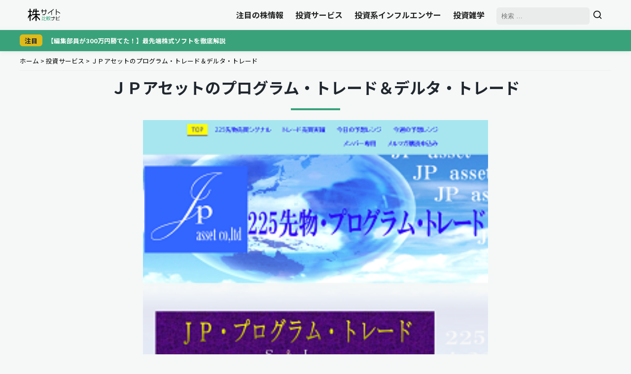

--- FILE ---
content_type: text/html; charset=UTF-8
request_url: https://kabuhikaku.com/article/1368/
body_size: 18626
content:
<!DOCTYPE html><html lang="ja"><head><meta charset="utf-8"><link rel="stylesheet" media="print" onload="this.onload=null;this.media='all';" id="ao_optimized_gfonts" href="https://fonts.googleapis.com/css?family=Noto+Sans+JP:400,700%7CNoto+Sans+JP:400,700&amp;display=swap"><link rel="preconnect" href="https://fonts.googleapis.com"><link rel="preconnect" href="https://fonts.gstatic.com" crossorigin> <noscript> </noscript>  <script defer src="[data-uri]"></script>  <script type="text/javascript">var _uic=_uic||{};var _uih=_uih||{};_uih['id']=56930;_uih['lg_id']='';_uih['fb_id']='';_uih['tw_id']='';_uih['uigr_1']='';_uih['uigr_2']='';_uih['uigr_3']='';_uih['uigr_4']='';_uih['uigr_5']='';_uih['uigr_6']='';_uih['uigr_7']='';_uih['uigr_8']='';_uih['uigr_9']='';_uih['uigr_10']='';_uic['uls']=1;_uic['security_type']=-1;(function(){var bi=document.createElement('script');bi.type='text/javascript';bi.async=true;bi.src='//cs.nakanohito.jp/b3/bi.js';var s=document.getElementsByTagName('script')[0];s.parentNode.insertBefore(bi,s);})();</script> 
  <script async src="https://www.googletagmanager.com/gtag/js?id=G-11DFSRGWH8"></script> <script defer src="[data-uri]"></script> <meta name="robots" content="index,follow,archive"><meta name="viewport" content="width=device-width, initial-scale=1, viewport-fit=cover"> <script data-cfasync="false" data-no-defer="1" data-no-minify="1" data-no-optimize="1">var ewww_webp_supported=!1;function check_webp_feature(A,e){var w;e=void 0!==e?e:function(){},ewww_webp_supported?e(ewww_webp_supported):((w=new Image).onload=function(){ewww_webp_supported=0<w.width&&0<w.height,e&&e(ewww_webp_supported)},w.onerror=function(){e&&e(!1)},w.src="data:image/webp;base64,"+{alpha:"UklGRkoAAABXRUJQVlA4WAoAAAAQAAAAAAAAAAAAQUxQSAwAAAARBxAR/Q9ERP8DAABWUDggGAAAABQBAJ0BKgEAAQAAAP4AAA3AAP7mtQAAAA=="}[A])}check_webp_feature("alpha");</script><script data-cfasync="false" data-no-defer="1" data-no-minify="1" data-no-optimize="1">var Arrive=function(c,w){"use strict";if(c.MutationObserver&&"undefined"!=typeof HTMLElement){var r,a=0,u=(r=HTMLElement.prototype.matches||HTMLElement.prototype.webkitMatchesSelector||HTMLElement.prototype.mozMatchesSelector||HTMLElement.prototype.msMatchesSelector,{matchesSelector:function(e,t){return e instanceof HTMLElement&&r.call(e,t)},addMethod:function(e,t,r){var a=e[t];e[t]=function(){return r.length==arguments.length?r.apply(this,arguments):"function"==typeof a?a.apply(this,arguments):void 0}},callCallbacks:function(e,t){t&&t.options.onceOnly&&1==t.firedElems.length&&(e=[e[0]]);for(var r,a=0;r=e[a];a++)r&&r.callback&&r.callback.call(r.elem,r.elem);t&&t.options.onceOnly&&1==t.firedElems.length&&t.me.unbindEventWithSelectorAndCallback.call(t.target,t.selector,t.callback)},checkChildNodesRecursively:function(e,t,r,a){for(var i,n=0;i=e[n];n++)r(i,t,a)&&a.push({callback:t.callback,elem:i}),0<i.childNodes.length&&u.checkChildNodesRecursively(i.childNodes,t,r,a)},mergeArrays:function(e,t){var r,a={};for(r in e)e.hasOwnProperty(r)&&(a[r]=e[r]);for(r in t)t.hasOwnProperty(r)&&(a[r]=t[r]);return a},toElementsArray:function(e){return e=void 0!==e&&("number"!=typeof e.length||e===c)?[e]:e}}),e=(l.prototype.addEvent=function(e,t,r,a){a={target:e,selector:t,options:r,callback:a,firedElems:[]};return this._beforeAdding&&this._beforeAdding(a),this._eventsBucket.push(a),a},l.prototype.removeEvent=function(e){for(var t,r=this._eventsBucket.length-1;t=this._eventsBucket[r];r--)e(t)&&(this._beforeRemoving&&this._beforeRemoving(t),(t=this._eventsBucket.splice(r,1))&&t.length&&(t[0].callback=null))},l.prototype.beforeAdding=function(e){this._beforeAdding=e},l.prototype.beforeRemoving=function(e){this._beforeRemoving=e},l),t=function(i,n){var o=new e,l=this,s={fireOnAttributesModification:!1};return o.beforeAdding(function(t){var e=t.target;e!==c.document&&e!==c||(e=document.getElementsByTagName("html")[0]);var r=new MutationObserver(function(e){n.call(this,e,t)}),a=i(t.options);r.observe(e,a),t.observer=r,t.me=l}),o.beforeRemoving(function(e){e.observer.disconnect()}),this.bindEvent=function(e,t,r){t=u.mergeArrays(s,t);for(var a=u.toElementsArray(this),i=0;i<a.length;i++)o.addEvent(a[i],e,t,r)},this.unbindEvent=function(){var r=u.toElementsArray(this);o.removeEvent(function(e){for(var t=0;t<r.length;t++)if(this===w||e.target===r[t])return!0;return!1})},this.unbindEventWithSelectorOrCallback=function(r){var a=u.toElementsArray(this),i=r,e="function"==typeof r?function(e){for(var t=0;t<a.length;t++)if((this===w||e.target===a[t])&&e.callback===i)return!0;return!1}:function(e){for(var t=0;t<a.length;t++)if((this===w||e.target===a[t])&&e.selector===r)return!0;return!1};o.removeEvent(e)},this.unbindEventWithSelectorAndCallback=function(r,a){var i=u.toElementsArray(this);o.removeEvent(function(e){for(var t=0;t<i.length;t++)if((this===w||e.target===i[t])&&e.selector===r&&e.callback===a)return!0;return!1})},this},i=new function(){var s={fireOnAttributesModification:!1,onceOnly:!1,existing:!1};function n(e,t,r){return!(!u.matchesSelector(e,t.selector)||(e._id===w&&(e._id=a++),-1!=t.firedElems.indexOf(e._id)))&&(t.firedElems.push(e._id),!0)}var c=(i=new t(function(e){var t={attributes:!1,childList:!0,subtree:!0};return e.fireOnAttributesModification&&(t.attributes=!0),t},function(e,i){e.forEach(function(e){var t=e.addedNodes,r=e.target,a=[];null!==t&&0<t.length?u.checkChildNodesRecursively(t,i,n,a):"attributes"===e.type&&n(r,i)&&a.push({callback:i.callback,elem:r}),u.callCallbacks(a,i)})})).bindEvent;return i.bindEvent=function(e,t,r){t=void 0===r?(r=t,s):u.mergeArrays(s,t);var a=u.toElementsArray(this);if(t.existing){for(var i=[],n=0;n<a.length;n++)for(var o=a[n].querySelectorAll(e),l=0;l<o.length;l++)i.push({callback:r,elem:o[l]});if(t.onceOnly&&i.length)return r.call(i[0].elem,i[0].elem);setTimeout(u.callCallbacks,1,i)}c.call(this,e,t,r)},i},o=new function(){var a={};function i(e,t){return u.matchesSelector(e,t.selector)}var n=(o=new t(function(){return{childList:!0,subtree:!0}},function(e,r){e.forEach(function(e){var t=e.removedNodes,e=[];null!==t&&0<t.length&&u.checkChildNodesRecursively(t,r,i,e),u.callCallbacks(e,r)})})).bindEvent;return o.bindEvent=function(e,t,r){t=void 0===r?(r=t,a):u.mergeArrays(a,t),n.call(this,e,t,r)},o};d(HTMLElement.prototype),d(NodeList.prototype),d(HTMLCollection.prototype),d(HTMLDocument.prototype),d(Window.prototype);var n={};return s(i,n,"unbindAllArrive"),s(o,n,"unbindAllLeave"),n}function l(){this._eventsBucket=[],this._beforeAdding=null,this._beforeRemoving=null}function s(e,t,r){u.addMethod(t,r,e.unbindEvent),u.addMethod(t,r,e.unbindEventWithSelectorOrCallback),u.addMethod(t,r,e.unbindEventWithSelectorAndCallback)}function d(e){e.arrive=i.bindEvent,s(i,e,"unbindArrive"),e.leave=o.bindEvent,s(o,e,"unbindLeave")}}(window,void 0),ewww_webp_supported=!1;function check_webp_feature(e,t){var r;ewww_webp_supported?t(ewww_webp_supported):((r=new Image).onload=function(){ewww_webp_supported=0<r.width&&0<r.height,t(ewww_webp_supported)},r.onerror=function(){t(!1)},r.src="data:image/webp;base64,"+{alpha:"UklGRkoAAABXRUJQVlA4WAoAAAAQAAAAAAAAAAAAQUxQSAwAAAARBxAR/Q9ERP8DAABWUDggGAAAABQBAJ0BKgEAAQAAAP4AAA3AAP7mtQAAAA==",animation:"UklGRlIAAABXRUJQVlA4WAoAAAASAAAAAAAAAAAAQU5JTQYAAAD/////AABBTk1GJgAAAAAAAAAAAAAAAAAAAGQAAABWUDhMDQAAAC8AAAAQBxAREYiI/gcA"}[e])}function ewwwLoadImages(e){if(e){for(var t=document.querySelectorAll(".batch-image img, .image-wrapper a, .ngg-pro-masonry-item a, .ngg-galleria-offscreen-seo-wrapper a"),r=0,a=t.length;r<a;r++)ewwwAttr(t[r],"data-src",t[r].getAttribute("data-webp")),ewwwAttr(t[r],"data-thumbnail",t[r].getAttribute("data-webp-thumbnail"));for(var i=document.querySelectorAll("div.woocommerce-product-gallery__image"),r=0,a=i.length;r<a;r++)ewwwAttr(i[r],"data-thumb",i[r].getAttribute("data-webp-thumb"))}for(var n=document.querySelectorAll("video"),r=0,a=n.length;r<a;r++)ewwwAttr(n[r],"poster",e?n[r].getAttribute("data-poster-webp"):n[r].getAttribute("data-poster-image"));for(var o,l=document.querySelectorAll("img.ewww_webp_lazy_load"),r=0,a=l.length;r<a;r++)e&&(ewwwAttr(l[r],"data-lazy-srcset",l[r].getAttribute("data-lazy-srcset-webp")),ewwwAttr(l[r],"data-srcset",l[r].getAttribute("data-srcset-webp")),ewwwAttr(l[r],"data-lazy-src",l[r].getAttribute("data-lazy-src-webp")),ewwwAttr(l[r],"data-src",l[r].getAttribute("data-src-webp")),ewwwAttr(l[r],"data-orig-file",l[r].getAttribute("data-webp-orig-file")),ewwwAttr(l[r],"data-medium-file",l[r].getAttribute("data-webp-medium-file")),ewwwAttr(l[r],"data-large-file",l[r].getAttribute("data-webp-large-file")),null!=(o=l[r].getAttribute("srcset"))&&!1!==o&&o.includes("R0lGOD")&&ewwwAttr(l[r],"src",l[r].getAttribute("data-lazy-src-webp"))),l[r].className=l[r].className.replace(/\bewww_webp_lazy_load\b/,"");for(var s=document.querySelectorAll(".ewww_webp"),r=0,a=s.length;r<a;r++)e?(ewwwAttr(s[r],"srcset",s[r].getAttribute("data-srcset-webp")),ewwwAttr(s[r],"src",s[r].getAttribute("data-src-webp")),ewwwAttr(s[r],"data-orig-file",s[r].getAttribute("data-webp-orig-file")),ewwwAttr(s[r],"data-medium-file",s[r].getAttribute("data-webp-medium-file")),ewwwAttr(s[r],"data-large-file",s[r].getAttribute("data-webp-large-file")),ewwwAttr(s[r],"data-large_image",s[r].getAttribute("data-webp-large_image")),ewwwAttr(s[r],"data-src",s[r].getAttribute("data-webp-src"))):(ewwwAttr(s[r],"srcset",s[r].getAttribute("data-srcset-img")),ewwwAttr(s[r],"src",s[r].getAttribute("data-src-img"))),s[r].className=s[r].className.replace(/\bewww_webp\b/,"ewww_webp_loaded");window.jQuery&&jQuery.fn.isotope&&jQuery.fn.imagesLoaded&&(jQuery(".fusion-posts-container-infinite").imagesLoaded(function(){jQuery(".fusion-posts-container-infinite").hasClass("isotope")&&jQuery(".fusion-posts-container-infinite").isotope()}),jQuery(".fusion-portfolio:not(.fusion-recent-works) .fusion-portfolio-wrapper").imagesLoaded(function(){jQuery(".fusion-portfolio:not(.fusion-recent-works) .fusion-portfolio-wrapper").isotope()}))}function ewwwWebPInit(e){ewwwLoadImages(e),ewwwNggLoadGalleries(e),document.arrive(".ewww_webp",function(){ewwwLoadImages(e)}),document.arrive(".ewww_webp_lazy_load",function(){ewwwLoadImages(e)}),document.arrive("videos",function(){ewwwLoadImages(e)}),"loading"==document.readyState?document.addEventListener("DOMContentLoaded",ewwwJSONParserInit):("undefined"!=typeof galleries&&ewwwNggParseGalleries(e),ewwwWooParseVariations(e))}function ewwwAttr(e,t,r){null!=r&&!1!==r&&e.setAttribute(t,r)}function ewwwJSONParserInit(){"undefined"!=typeof galleries&&check_webp_feature("alpha",ewwwNggParseGalleries),check_webp_feature("alpha",ewwwWooParseVariations)}function ewwwWooParseVariations(e){if(e)for(var t=document.querySelectorAll("form.variations_form"),r=0,a=t.length;r<a;r++){var i=t[r].getAttribute("data-product_variations"),n=!1;try{for(var o in i=JSON.parse(i))void 0!==i[o]&&void 0!==i[o].image&&(void 0!==i[o].image.src_webp&&(i[o].image.src=i[o].image.src_webp,n=!0),void 0!==i[o].image.srcset_webp&&(i[o].image.srcset=i[o].image.srcset_webp,n=!0),void 0!==i[o].image.full_src_webp&&(i[o].image.full_src=i[o].image.full_src_webp,n=!0),void 0!==i[o].image.gallery_thumbnail_src_webp&&(i[o].image.gallery_thumbnail_src=i[o].image.gallery_thumbnail_src_webp,n=!0),void 0!==i[o].image.thumb_src_webp&&(i[o].image.thumb_src=i[o].image.thumb_src_webp,n=!0));n&&ewwwAttr(t[r],"data-product_variations",JSON.stringify(i))}catch(e){}}}function ewwwNggParseGalleries(e){if(e)for(var t in galleries){var r=galleries[t];galleries[t].images_list=ewwwNggParseImageList(r.images_list)}}function ewwwNggLoadGalleries(e){e&&document.addEventListener("ngg.galleria.themeadded",function(e,t){window.ngg_galleria._create_backup=window.ngg_galleria.create,window.ngg_galleria.create=function(e,t){var r=$(e).data("id");return galleries["gallery_"+r].images_list=ewwwNggParseImageList(galleries["gallery_"+r].images_list),window.ngg_galleria._create_backup(e,t)}})}function ewwwNggParseImageList(e){for(var t in e){var r=e[t];if(void 0!==r["image-webp"]&&(e[t].image=r["image-webp"],delete e[t]["image-webp"]),void 0!==r["thumb-webp"]&&(e[t].thumb=r["thumb-webp"],delete e[t]["thumb-webp"]),void 0!==r.full_image_webp&&(e[t].full_image=r.full_image_webp,delete e[t].full_image_webp),void 0!==r.srcsets)for(var a in r.srcsets)nggSrcset=r.srcsets[a],void 0!==r.srcsets[a+"-webp"]&&(e[t].srcsets[a]=r.srcsets[a+"-webp"],delete e[t].srcsets[a+"-webp"]);if(void 0!==r.full_srcsets)for(var i in r.full_srcsets)nggFSrcset=r.full_srcsets[i],void 0!==r.full_srcsets[i+"-webp"]&&(e[t].full_srcsets[i]=r.full_srcsets[i+"-webp"],delete e[t].full_srcsets[i+"-webp"])}return e}check_webp_feature("alpha",ewwwWebPInit);</script><meta name='robots' content='noindex, follow' /><link rel="preload" href="https://kabuhikaku.com/wp-content/uploads/2022/05/00656.png" as="image"><title>ＪＰアセットのプログラム・トレード＆デルタ・トレード | 株サイト比較ナビ</title><meta property="og:locale" content="ja_JP" /><meta property="og:type" content="article" /><meta property="og:title" content="ＪＰアセットのプログラム・トレード＆デルタ・トレード | 株サイト比較ナビ" /><meta property="og:description" content="「ＪＰアセットのプログラム・トレード＆デルタ・トレード」の口コミ情報 を検証してみた。 投資顧問・株予想サイト「ＪＰアセットのプログラム・トレード＆デルタ・トレード」の運営会社は「JPアセット株式会社」です。 「JPアセ [&hellip;]" /><meta property="og:url" content="https://kabuhikaku.com/article/1368/" /><meta property="og:site_name" content="株サイト比較ナビ" /><meta property="article:published_time" content="2016-06-09T00:32:46+00:00" /><meta property="article:modified_time" content="2022-06-27T05:21:26+00:00" /><meta property="og:image" content="https://kabuhikaku.com/wp-content/uploads/2022/05/00656.png" /><meta property="og:image:width" content="258" /><meta property="og:image:height" content="202" /><meta property="og:image:type" content="image/png" /><meta name="author" content="株サイト比較ナビ" /><meta name="twitter:card" content="summary_large_image" /> <script type="application/ld+json" class="yoast-schema-graph">{"@context":"https://schema.org","@graph":[{"@type":"Article","@id":"https://kabuhikaku.com/article/1368/#article","isPartOf":{"@id":"https://kabuhikaku.com/article/1368/"},"author":{"name":"株サイト比較ナビ","@id":"https://kabuhikaku.com/#/schema/person/a2caddf7f2c2578872c400b0110ca72c"},"headline":"ＪＰアセットのプログラム・トレード＆デルタ・トレード","datePublished":"2016-06-09T00:32:46+00:00","dateModified":"2022-06-27T05:21:26+00:00","mainEntityOfPage":{"@id":"https://kabuhikaku.com/article/1368/"},"wordCount":13,"commentCount":0,"image":{"@id":"https://kabuhikaku.com/article/1368/#primaryimage"},"thumbnailUrl":"https://kabuhikaku.com/wp-content/uploads/2022/05/00656.png","articleSection":["投資サービス","検証済み記事一覧"],"inLanguage":"ja","potentialAction":[{"@type":"CommentAction","name":"Comment","target":["https://kabuhikaku.com/article/1368/#respond"]}]},{"@type":"WebPage","@id":"https://kabuhikaku.com/article/1368/","url":"https://kabuhikaku.com/article/1368/","name":"ＪＰアセットのプログラム・トレード＆デルタ・トレード | 株サイト比較ナビ","isPartOf":{"@id":"https://kabuhikaku.com/#website"},"primaryImageOfPage":{"@id":"https://kabuhikaku.com/article/1368/#primaryimage"},"image":{"@id":"https://kabuhikaku.com/article/1368/#primaryimage"},"thumbnailUrl":"https://kabuhikaku.com/wp-content/uploads/2022/05/00656.png","datePublished":"2016-06-09T00:32:46+00:00","dateModified":"2022-06-27T05:21:26+00:00","author":{"@id":"https://kabuhikaku.com/#/schema/person/a2caddf7f2c2578872c400b0110ca72c"},"breadcrumb":{"@id":"https://kabuhikaku.com/article/1368/#breadcrumb"},"inLanguage":"ja","potentialAction":[{"@type":"ReadAction","target":["https://kabuhikaku.com/article/1368/"]}]},{"@type":"ImageObject","inLanguage":"ja","@id":"https://kabuhikaku.com/article/1368/#primaryimage","url":"https://kabuhikaku.com/wp-content/uploads/2022/05/00656.png","contentUrl":"https://kabuhikaku.com/wp-content/uploads/2022/05/00656.png","width":258,"height":202,"caption":"ＪＰアセットのプログラム・トレード＆デルタ・トレード"},{"@type":"BreadcrumbList","@id":"https://kabuhikaku.com/article/1368/#breadcrumb","itemListElement":[{"@type":"ListItem","position":1,"name":"ホーム","item":"https://kabuhikaku.com/"},{"@type":"ListItem","position":2,"name":"投資サービス","item":"https://kabuhikaku.com/investment-tool/"},{"@type":"ListItem","position":3,"name":"ＪＰアセットのプログラム・トレード＆デルタ・トレード"}]},{"@type":"WebSite","@id":"https://kabuhikaku.com/#website","url":"https://kabuhikaku.com/","name":"株サイト比較ナビ","description":"","potentialAction":[{"@type":"SearchAction","target":{"@type":"EntryPoint","urlTemplate":"https://kabuhikaku.com/?s={search_term_string}"},"query-input":{"@type":"PropertyValueSpecification","valueRequired":true,"valueName":"search_term_string"}}],"inLanguage":"ja"},{"@type":"Person","@id":"https://kabuhikaku.com/#/schema/person/a2caddf7f2c2578872c400b0110ca72c","name":"株サイト比較ナビ","image":{"@type":"ImageObject","inLanguage":"ja","@id":"https://kabuhikaku.com/#/schema/person/image/","url":"https://secure.gravatar.com/avatar/09f262ae20d974ed5fd6ce85c646dc3a604ffde0acebc1bc6ffbdbc69f949b62?s=96&d=mm&r=g","contentUrl":"https://secure.gravatar.com/avatar/09f262ae20d974ed5fd6ce85c646dc3a604ffde0acebc1bc6ffbdbc69f949b62?s=96&d=mm&r=g","caption":"株サイト比較ナビ"}}]}</script>  <script defer type="text/javascript" id="wpp-js" src="https://kabuhikaku.com/wp-content/plugins/wordpress-popular-posts/assets/js/wpp.min.js?ver=7.3.6" data-sampling="0" data-sampling-rate="100" data-api-url="https://kabuhikaku.com/wp-json/wordpress-popular-posts" data-post-id="1368" data-token="e969c32758" data-lang="0" data-debug="0"></script> <style id='wp-img-auto-sizes-contain-inline-css' type='text/css'>img:is([sizes=auto i],[sizes^="auto," i]){contain-intrinsic-size:3000px 1500px}
/*# sourceURL=wp-img-auto-sizes-contain-inline-css */</style><style id='classic-theme-styles-inline-css' type='text/css'>/*! This file is auto-generated */
.wp-block-button__link{color:#fff;background-color:#32373c;border-radius:9999px;box-shadow:none;text-decoration:none;padding:calc(.667em + 2px) calc(1.333em + 2px);font-size:1.125em}.wp-block-file__button{background:#32373c;color:#fff;text-decoration:none}
/*# sourceURL=/wp-includes/css/classic-themes.min.css */</style><link rel='stylesheet' id='ez-toc-css' href='https://kabuhikaku.com/wp-content/plugins/easy-table-of-contents/assets/css/screen.min.css' type='text/css' media='all' /><style id='ez-toc-inline-css' type='text/css'>div#ez-toc-container .ez-toc-title {font-size: 120%;}div#ez-toc-container .ez-toc-title {font-weight: 500;}div#ez-toc-container ul li , div#ez-toc-container ul li a {font-size: 95%;}div#ez-toc-container ul li , div#ez-toc-container ul li a {font-weight: 500;}div#ez-toc-container nav ul ul li {font-size: 90%;}.ez-toc-box-title {font-weight: bold; margin-bottom: 10px; text-align: center; text-transform: uppercase; letter-spacing: 1px; color: #666; padding-bottom: 5px;position:absolute;top:-4%;left:5%;background-color: inherit;transition: top 0.3s ease;}.ez-toc-box-title.toc-closed {top:-25%;}
.ez-toc-container-direction {direction: ltr;}.ez-toc-counter ul{counter-reset: item ;}.ez-toc-counter nav ul li a::before {content: counters(item, '.', decimal) '. ';display: inline-block;counter-increment: item;flex-grow: 0;flex-shrink: 0;margin-right: .2em; float: left; }.ez-toc-widget-direction {direction: ltr;}.ez-toc-widget-container ul{counter-reset: item ;}.ez-toc-widget-container nav ul li a::before {content: counters(item, '.', decimal) '. ';display: inline-block;counter-increment: item;flex-grow: 0;flex-shrink: 0;margin-right: .2em; float: left; }
/*# sourceURL=ez-toc-inline-css */</style><link rel='stylesheet' id='wordpress-popular-posts-css-css' href='https://kabuhikaku.com/wp-content/plugins/wordpress-popular-posts/assets/css/wpp.css' type='text/css' media='all' /><link rel='stylesheet' id='global-style-css' href='https://kabuhikaku.com/wp-content/themes/kbh/css/global.min.css' type='text/css' media='all' /><link rel='stylesheet' id='single-post-style-css' href='https://kabuhikaku.com/wp-content/themes/kbh/css/single.min.css' type='text/css' media='all' /><link rel='stylesheet' id='drawer-style-css' href='https://cdnjs.cloudflare.com/ajax/libs/drawer/3.2.2/css/drawer.min.css' type='text/css' media='all' /><style id="wpp-loading-animation-styles">@-webkit-keyframes bgslide{from{background-position-x:0}to{background-position-x:-200%}}@keyframes bgslide{from{background-position-x:0}to{background-position-x:-200%}}.wpp-widget-block-placeholder,.wpp-shortcode-placeholder{margin:0 auto;width:60px;height:3px;background:#dd3737;background:linear-gradient(90deg,#dd3737 0%,#571313 10%,#dd3737 100%);background-size:200% auto;border-radius:3px;-webkit-animation:bgslide 1s infinite linear;animation:bgslide 1s infinite linear}</style><noscript><style>.lazyload[data-src]{display:none !important;}</style></noscript><style>.lazyload{background-image:none !important;}.lazyload:before{background-image:none !important;}</style><link rel="icon" href="https://kabuhikaku.com/wp-content/uploads/2023/03/cropped-icon-32x32.png" sizes="32x32" /><link rel="icon" href="https://kabuhikaku.com/wp-content/uploads/2023/03/cropped-icon-192x192.png" sizes="192x192" /><link rel="apple-touch-icon" href="https://kabuhikaku.com/wp-content/uploads/2023/03/cropped-icon-180x180.png" /><meta name="msapplication-TileImage" content="https://kabuhikaku.com/wp-content/uploads/2023/03/cropped-icon-270x270.png" /><style type="text/css" id="wp-custom-css">.screen-reader-text {
  display: hidden;
}

@media screen and (min-width:769px){
#sp_foot {
	display: none;
}
}

#sp_foot{
	width:100%;
	height:auto;
	text-align:center;
	color: #000;
	margin:0;
	padding:5px 0;
	bottom:0;
	background:#f5f5f5;
	border-top:1px solid #dadada;
	position:fixed;
	z-index:999999;
}

#sp_foot p{
	font-weight:bold;
	margin-bottom:5px;
	line-height:1.4;
	font-size:0.9rem;
}

.foot-txt{
	color:#f62d2d;
}

.btn_l {
	display: flex;
	align-items: center;
	justify-content: center;
	line-height: 1;
	text-decoration: none;
	color: #ffffff;
	font-size:1.2rem;
	border-radius: 10px;
	border:none;
	width: 90%;
	height: 46px;
	font-weight: bold;
	transition: 0.3s;
	background-color: #04d900;
	margin:5px auto;
}

.btn_l {
	background:#44cc3e;
}

.editor-visual-editor .wp-block-button__link, .single .single-content .wp-block-button__link {
  display: block;
  background-color: #ed1111;
  color: #fff;
  padding: 20px;
  border-radius: 50px;
  font-weight: bold;
  text-decoration: none;
  text-align: center;
  box-shadow: 0 5px 0 rgba(0, 0, 0, 0.1);
}
.editor-visual-editor .wp-block-button__link:hover, .single .single-content .wp-block-button__link:hover {
  background-color: #db4242;
  box-shadow: 0 0 0 rgba(0, 0, 0, 0.1);
  transform: translateY(5px);
}

/* SPheader固定 */
@media (max-width: 767px) {
  header {
    position: fixed !important;
    transform: translateY(0) !important;
    top: 0 !important;
    left: 0;
    width: 100%;
    z-index: 9999;
  }

  main.front-page {
    margin-top: 60px !important;
  }
  body:has(main.front-page) .navbar{
    margin-top: 60px !important;
  }
}</style></head><body class="drawer drawer--right drawer--navbarTopGutter"><header class="drawer-navbar drawer-navbar--fixed" role="banner"><div class="drawer-container"><div class="drawer-navbar-header"> <a class="drawer-brand" href="https://kabuhikaku.com/"><title id="svgTitle">株サイト比較ナビ</title> <svg role="img" aria-labelledby="svgTitle" xmlns="https://www.w3.org/2000/svg" xmlns:xlink="https://www.w3.org/1999/xlink" width="75" zoomAndPan="magnify" viewBox="0 0 375 165.000002" height="30" preserveAspectRatio="xMidYMid meet" version="1.0"><defs><g/></defs><g fill="#000000" fill-opacity="1"><g transform="translate(144.916951, 84.275905)"><g><path d="M 72.984375 -48.375 L 63.671875 -48.375 L 63.671875 -64.09375 L 57.4375 -64.09375 L 57.4375 -48.375 L 25.859375 -48.375 L 25.859375 -64 L 19.625 -64 L 19.625 -48.375 L 10.21875 -48.375 L 10.21875 -42.234375 L 19.625 -42.234375 L 19.625 -19.375 L 25.859375 -19.375 L 25.859375 -42.234375 L 57.4375 -42.234375 L 57.4375 -22.359375 L 45.390625 -5.234375 L 24.859375 -5.234375 L 24.859375 0.828125 L 48.625 0.828125 L 63.671875 -20.609375 L 63.671875 -42.234375 L 72.984375 -42.234375 Z M 72.984375 -48.375 "/></g></g></g><g fill="#000000" fill-opacity="1"><g transform="translate(220.216714, 84.275905)"><g><path d="M 72.484375 -64.75 L 66 -64.75 L 66 -60.4375 L 10.640625 -21.609375 L 10.640625 -11.71875 L 17.125 -11.71875 L 17.125 -18.375 L 47.796875 -39.90625 L 47.796875 1.5 L 54.28125 1.5 L 54.28125 -44.46875 L 72.484375 -57.1875 Z M 72.484375 -64.75 "/></g></g></g><g fill="#000000" fill-opacity="1"><g transform="translate(295.516476, 84.275905)"><g><path d="M 48.375 -37.578125 L 31 -37.578125 L 31 -64.09375 L 24.515625 -64.09375 L 24.515625 1.5 L 31 1.5 L 31 -31.34375 L 46.140625 -31.34375 L 71.40625 -13.625 L 71.40625 -21.453125 Z M 48.375 -37.578125 "/></g></g></g><g fill="#000000" fill-opacity="1"><g transform="translate(-5.678598, 142.378464)"><g><path d="M 61.796875 -43.3125 L 42.359375 -69.59375 L 42.359375 -91.09375 L 58.765625 -91.09375 L 58.765625 -102.5625 L 42.359375 -102.5625 L 42.359375 -127.890625 L 30.734375 -127.890625 L 30.734375 -102.5625 L 12.421875 -102.5625 L 12.421875 -91.09375 L 30.734375 -91.09375 L 30.734375 -63.390625 L 12.421875 -36.15625 L 12.421875 -15.125 L 30.734375 -42.359375 L 30.734375 8.28125 L 42.359375 8.28125 L 42.359375 -51.4375 L 48.25 -43.3125 Z M 147 -56.0625 L 147 -67.53125 L 108.78125 -67.53125 L 108.78125 -94.28125 L 135.6875 -94.28125 L 135.6875 -105.75 L 108.78125 -105.75 L 108.78125 -127.890625 L 97 -127.890625 L 97 -105.75 L 83.140625 -105.75 L 90.140625 -124.703125 L 77.875 -124.703125 L 60.046875 -76.453125 L 72.3125 -76.453125 L 78.84375 -94.28125 L 97 -94.28125 L 97 -67.53125 L 57.5 -67.53125 L 57.5 -56.0625 L 97 -56.0625 L 97 -50.96875 L 56.703125 -11.15625 L 56.703125 4.9375 L 97 -34.875 L 97 8.28125 L 108.78125 8.28125 L 108.78125 -35.828125 L 147 4.625 L 147 -12.421875 L 108.78125 -52.875 L 108.78125 -56.0625 Z M 147 -56.0625 "/></g></g></g><g fill="#3aa27b" fill-opacity="1"><g transform="translate(155.684391, 144.163035)"><g><path d="M 14.15625 -45.546875 L 9.703125 -45.546875 L 9.703125 -4.34375 L 4.96875 -3.078125 L 4.96875 1.3125 L 27.90625 -4.625 L 27.90625 -9.078125 L 14.15625 -5.484375 L 14.15625 -27.109375 L 28.53125 -27.109375 L 28.53125 -31.390625 L 14.15625 -31.390625 Z M 34.8125 -1.59375 L 34.8125 -20.4375 L 51.03125 -31 L 51.03125 -36.015625 L 34.8125 -25.453125 L 34.8125 -45.546875 L 30.359375 -45.546875 L 30.359375 2.5625 L 52.390625 2.5625 L 52.390625 -1.59375 Z M 34.8125 -1.59375 "/></g></g></g><g fill="#3aa27b" fill-opacity="1"><g transform="translate(207.383598, 144.163035)"><g><path d="M 52.21875 -39.671875 L 40.46875 -39.671875 L 40.46875 -46.125 L 36.1875 -46.125 L 36.1875 -39.671875 L 25.578125 -39.671875 L 25.578125 -35.5625 L 52.21875 -35.5625 Z M 25 -4 L 25 -8.15625 L 16.5 -8.15625 L 16.5 -12.328125 L 23.578125 -12.328125 L 23.578125 -33.28125 L 16.5 -33.28125 L 16.5 -36.640625 L 24.9375 -36.640625 L 24.9375 -40.8125 L 16.5 -40.8125 L 16.5 -45.828125 L 12.5625 -45.828125 L 12.5625 -40.8125 L 4.453125 -40.8125 L 4.453125 -36.640625 L 12.5625 -36.640625 L 12.5625 -33.28125 L 5.484375 -33.28125 L 5.484375 -12.328125 L 12.5625 -12.328125 L 12.5625 -8.15625 L 4.34375 -8.15625 L 4.34375 -4 L 12.5625 -4 L 12.5625 2.390625 L 16.5 2.390625 L 16.5 -4 Z M 16.5 -16.203125 L 16.5 -21.171875 L 19.515625 -21.171875 L 19.515625 -16.203125 Z M 19.515625 -29.390625 L 19.515625 -25.34375 L 16.5 -25.34375 L 16.5 -29.390625 Z M 12.5625 -29.390625 L 12.5625 -25.34375 L 9.421875 -25.34375 L 9.421875 -29.390625 Z M 9.421875 -16.203125 L 9.421875 -21.171875 L 12.5625 -21.171875 L 12.5625 -16.203125 Z M 52.796875 2.96875 L 41.15625 -14.609375 L 47.78125 -25.109375 L 42.75 -25.109375 L 37.734375 -17.234375 L 33.5625 -23.578125 L 28.703125 -23.578125 L 35.15625 -13.8125 L 24.59375 2.96875 L 29.625 2.96875 L 38.40625 -10.953125 L 47.609375 2.96875 Z M 40.578125 -34.25 L 52.6875 -20.546875 L 52.6875 -26.9375 L 46.234375 -34.25 Z M 24.59375 -20.71875 L 35.734375 -33.90625 L 30.3125 -33.90625 L 24.59375 -27.109375 Z M 24.59375 -20.71875 "/></g></g></g><g fill="#000000" fill-opacity="1"><g transform="translate(259.089509, 144.163035)"><g><path d="M 49.828125 -32.140625 L 49.828125 -27.859375 L 38.921875 -27.859375 L 38.921875 -14.328125 L 28.484375 0.578125 L 10.328125 0.578125 L 10.328125 -3.703125 L 26.203125 -3.703125 L 34.46875 -15.578125 L 34.46875 -27.859375 L 7.3125 -27.859375 L 7.3125 -32.140625 L 34.46875 -32.140625 L 34.46875 -44 L 38.921875 -44 L 38.921875 -32.140625 Z M 49.828125 -32.140625 "/></g></g></g><g fill="#000000" fill-opacity="1"><g transform="translate(310.788716, 144.163035)"><g><path d="M 39.4375 -43.375 L 45.4375 -34.875 L 48.75 -34.875 L 42.8125 -43.375 Z M 47.3125 -46.75 L 43.953125 -46.75 L 49.9375 -38.25 L 53.3125 -38.25 Z M 15.1875 -21.40625 L 46.921875 -27.0625 L 46.921875 -31.390625 L 15.1875 -25.796875 L 15.1875 -42.296875 L 10.734375 -42.296875 L 10.734375 0.578125 L 48.109375 0.578125 L 48.109375 -3.703125 L 15.1875 -3.703125 Z M 15.1875 -21.40625 "/></g></g></g></svg> </a> <button type="button" class="drawer-toggle drawer-hamburger"> <span class="sr-only">toggle navigation</span> <span class="drawer-hamburger-icon"></span> </button></div><nav class="drawer-nav" role="navigation"><ul class="drawer-menu drawer-menu--right"><li><a class="drawer-menu-item" href="https://kabuhikaku.com/article/20632/">注目の株情報</a></li><li><a class="drawer-menu-item" href="https://kabuhikaku.com/investment-tool/">投資サービス</a></li><li><a class="drawer-menu-item" href="https://kabuhikaku.com/influencer/">投資系インフルエンサー</a></li><li><a class="drawer-menu-item" href="https://kabuhikaku.com/column/">投資雑学</a></li><li class="drawer-menu-item search-box"><form role="search" method="get" class="search-form" action="https://kabuhikaku.com/"> <label> <input type="search" class="search-field" placeholder="検索 …" value="" name="s" /> </label> <button type="submit" class="search-submit" aria-label="検索"> <svg xmlns="http://www.w3.org/2000/svg" width="20" height="20" viewBox="0 0 24 24" fill="none" stroke="currentColor" stroke-width="2" stroke-linecap="round" stroke-linejoin="round"> <circle cx="11" cy="11" r="8" stroke="#000"></circle> <line x1="21" y1="21" x2="16.65" y2="16.65" stroke="#000"></line> </svg> </button></form></li></ul></nav></div></header><div class="navbar"> <a class="inner" href="https://kabuhikaku.com/article/20632/"> <span>注目</span><p>【編集部員が300万円勝てた！】最先端株式ソフトを徹底解説</p> </a></div><div class="container inner"><div class="breadcrumbs"><span><span><a href="https://kabuhikaku.com/">ホーム</a></span> &gt; <span><a href="https://kabuhikaku.com/investment-tool/">投資サービス</a></span> &gt; <span class="breadcrumb_last" aria-current="page">ＪＰアセットのプログラム・トレード＆デルタ・トレード</span></span></div><main class="single"><article itemscope itemtype="http://schema.org/Article"><h1 class="single-title" itemprop="headline">ＪＰアセットのプログラム・トレード＆デルタ・トレード</h1><div class="single-thumbnail"> <img src="[data-uri]" alt="ＪＰアセットのプログラム・トレード＆デルタ・トレード" width="258" height="202" loading="eager" fetchpriority="high" decoding="async" data-src-img="https://kabuhikaku.com/wp-content/uploads/2022/05/00656.png" data-src-webp="https://kabuhikaku.com/wp-content/uploads/2022/05/00656.png.webp" data-eio="j" class="ewww_webp"><noscript><img src="https://kabuhikaku.com/wp-content/uploads/2022/05/00656.png" alt="ＪＰアセットのプログラム・トレード＆デルタ・トレード" width="258" height="202" loading="eager" fetchpriority="high" decoding="async"></noscript></div><div class="single-content" itemprop="articleBody"><ol><li><a href="https://kabuhikaku.com/s/656/">「<strong>ＪＰアセットのプログラム・トレード＆デルタ・トレード</strong>」の<strong>口コミ</strong><strong>情報 </strong>を<strong>検証</strong>してみた。</a></li><p> <strong>投資顧問</strong>・<strong>株予想サイト</strong>「<span style="color: #ff0000;"><strong>ＪＰアセットのプログラム・トレード＆デルタ・トレード</strong></span>」の運営会社は「<strong>JPアセット株式会社</strong>」です。</p><p>「JPアセット株式会社」と聞くと「<strong>JPアセット証券株式会社</strong>」を思い浮かべる方もいらっしゃるでしょうが、<span style="color: #ff0000;"><strong>実際は全く関係がないようです</strong></span>。</p><p>もしかしたら「JPアセット証券株式会社」のネームバリューに便乗して集客をしようと目論んでいるのかもしれませんね…。<strong>やっている行為がかなりセコイ</strong>ようにも見えます。その他にも指摘点があったので、まとめて記事にしました。</p><p></p><li><a href="https://kabuhikaku.com/s/656/">「<strong>ＪＰアセットのプログラム・トレード＆デルタ・トレード</strong>」に実際に登録してみた。</a><p><a href="https://kabuhikaku.com/imguploda/src/file3462.PNG">ホームページ</a>に入ると非常に低クオリティなデザインが真っ先に目に飛び込んできますね。このホームページから見ても「JPアセット証券株式会社」とは全く関係がないことが分かります。</p><p>また、明らかに最近できたサイトではないというのが分かりますが、実際の運営期間はどのくらいなのでしょうか？</p><p>その辺も気になるので、更に深く掘り下げた検証に移りたいと思います、なお、「ＪＰアセットのプログラム・トレード＆デルタ・トレード」は有料会員サイト為、<span style="color: #ff0000;"><strong>無料会員の募集は行っていません</strong></span>。</p><p></p></li><li><a href="https://kabuhikaku.com/s/656/">「<strong>ＪＰアセットのプログラム・トレード＆デルタ・トレード</strong>」の無料コンテンツを検証してみた。</a><p><span style="color: #ff0000;"><strong>無料コンテンツは以下の4つ</strong></span>と結構豊富なラインナップです。ただ、参考になるかならないかは人それぞれでしょう。</p><p><span style="background-color: #e7d6de;"><span style="color: #21009e;"><strong>■<a href="https://kabuhikaku.com/imguploda/src/file3463.PNG">225先物売買シグナル</a></strong></span></span><br> 引け後に、有料会員向けに寄り前に配信された「今日のメルマガ」情報を公開するコンテンツです。いわば<strong>有料メルマガのサンプル的な</strong>位置づけですね。</p><p><span style="background-color: #e7d6de;"><span style="color: #21009e;"><strong>■<a href="https://kabuhikaku.com/imguploda/src/file3464.PNG">トレード売買実績</a></strong></span></span><br> 同サイトが推奨する「JPプログラム・トレード総合」と「JPデルタ・トレード」のトレード売買実績を掲載するコンテンツです。順調に実績を残している様子が伺えますが、まだ<strong>鵜呑みにするのは早い</strong>ですね。</p><p><span style="background-color: #e7d6de;"><span style="color: #21009e;"><strong>■<a href="https://kabuhikaku.com/imguploda/src/file3465.PNG">今日の予想レンジ</a></strong></span></span><br> 225先物日中取引の予想レンジや、先物取引手口概況など様々な投資情報が鮨詰め状態で掲載されています。<strong>参考程度</strong>に閲覧する分には問題ないでしょう。</p><p><span style="background-color: #e7d6de;"><span style="color: #21009e;"><strong>■<a href="https://kabuhikaku.com/imguploda/src/file3466.PNG">今週の予想レンジ</a></strong></span></span><br> 今週の日経225先物日中市場予想レンジや、先週の市場の動きの振り返り、今数の予想などが掲載されています。こちらのコンテンツに関しても、<strong>参考程度</strong>に閲覧する分には問題ないでしょう。</p><p></p></li><li><a href="https://kabuhikaku.com/s/656/">「<strong>ＪＰアセットのプログラム・トレード＆デルタ・トレード</strong>」の有料コンテンツを検証してみた。</a><p><span style="color: #ff0000;"><strong>有料コンテンツ</strong></span>は、<span style="color: #ff0000;"><strong>2ヶ月単位の契約を結ぶ</strong></span>ことにより利用できる「<a href="https://kabuhikaku.com/imguploda/src/file3467.PNG">有料メールマガジン</a>」のみです。</p><p>同サイトが推奨する「<a href="https://kabuhikaku.com/imguploda/src/file3468.PNG">JPプログラム・トレード総合</a>」と「<a href="https://kabuhikaku.com/imguploda/src/file3469.PNG">JPデルタ・トレード</a>」の売買シグナルを配信すると説明がありますが、現在はJPデルタ・トレードの売買シグナル配信は<span style="color: #ff0000;"><strong>休止中</strong></span>のようです。</p><p><span style="color: #ff0000;"><strong>購読料金は2ヶ月で2万円</strong></span>とわりと安価です。掲載されている実績を見る限りでは割安な印象ですが、まだまだ実績を鵜呑みにできるような状況ではないので、現時点では判断しかねます。</p><p>もし、同サイトの情報を利用されている方、過去に利用していたという方がいらっしゃいましたら、些細な情報でも<strong>口コミ</strong>・タレこみ頂けると幸いです。</p><p></p></li><li><a href="https://kabuhikaku.com/s/656/">「<strong>ＪＰアセットのプログラム・トレード＆デルタ・トレード</strong>」のサポート体制を検証してみた。</a><p>「<a href="https://kabuhikaku.com/imguploda/src/file3470.PNG">会社概要</a>」には電話番号が表記されていません。メールアドレスのみしか表記されていないので、メールのみでの問い合わせしか受付けていないということになります。</p><p>言わずもがな、万全なサポート体制が整っているとは評価できません。メールだけでは伝えにくい事、解決し辛い事などなど、利用していくに当たり色んな問題が生じる筈ですからね。</p><p>不便なサポート体制ということは十分に分かりましたが、所在地に関しては分からないことだらけです…↓</p><p></p></li><li><a href="https://kabuhikaku.com/s/656/">「<strong>ＪＰアセットのプログラム・トレード＆デルタ・トレード</strong>」のドメイン情報を検証してみた。</a><p>まず、ドメイン取得日を調べると「<a href="https://kabuhikaku.com/imguploda/src/file3471.PNG"><strong>2012年10月2日</strong></a>」で、<span style="color: #ff0000;"><strong>サイト開設後3年半程度</strong></span>しか経過していないことが分かります(2016年6月調べ)。</p><p>ひと昔前のようなサイトデザインから、ある程度の運営期間を経ていると推測していましたが、まだ3年半程度とは…。デザイナーには“あっぱれ”を差し上げたいですね(笑)</p><p>続いて問題の所在地の検証です。まず「神奈川県横浜市青葉区奈良町1566」をGoogleストリートビューで検索した結果、該当した建物をご紹介します↓<br> <a href="javascript:JustSizeWindow('http://kabuhikaku.com/imguploda/src/file3472.PNG',960,720)"><br> <img decoding="async" src="[data-uri]" width="265" border="0" alt="画像をクリックすると拡大画像を別ウィンドウに表示" loading="lazy" data-src="http://kabuhikaku.com/imguploda/src/file3472.PNG" class="lazyload"><noscript><img decoding="async" src="http://kabuhikaku.com/imguploda/src/file3472.PNG" width="265" border="0" alt="画像をクリックすると拡大画像を別ウィンドウに表示" loading="lazy" data-eio="l"></noscript></a></p><p>なんと、わりと立派な“<span style="color: #ff0000;"><strong>一軒家</strong></span>”に所在地を置いていることが判明しました。個人レベルで運営しているような印象ですが、会社概要には「<strong>山岡博明</strong>」と「<strong>大道正道</strong>」の2名の名前が表記されている個人レベルではなさそうです。</p><p>ただ、表札をよく見ると<span style="color: #ff0000;"><strong>「駒井」と刻印されています</strong></span><strong>…どこの誰でしょうか？</strong>たまに代表者の自宅を表記しているサイトがありますが、同サイトの会社概要には駒井という名は表記されていないので、つじつまが合いません。</p><p>本当にこちらの建物で運営を行っているのか？<span style="color: #ff0000;"><strong>強く疑ってしまいます</strong></span>。この疑惑が晴れない限り、利用を検討することはないでしょう。</p><p></p></li><li><a href="https://kabuhikaku.com/s/656/">「<strong>ＪＰアセットのプログラム・トレード＆デルタ・トレード</strong>」の検証結果を総括する。</a><p>「JPアセット証券株式会社」をオマージュして恩恵を授かることを目的としたような会社名「JPアセット株式会社」が運営する「ＪＰアセットのプログラム・トレード＆デルタ・トレード」の検証を終えました。</p><p>検証を終えて感じたことは、信頼を寄せるにはまだまだ材料が足りないという点です。掲載されている実績や比較的良心的な料金設定を見る限り微塵も興味が湧かないというわけでもありませんが、全てを鵜呑みにはできません。</p><p>その一番の要因は運営背景が全く読み取れない点にあります。全く関係のないような人物の名前が刻印された一軒家に所在地を置いていたり、サポート体制の不備だったりと、信頼するには足りませんよね。</p><p>利用を検討される方は以上の検証結果を踏まえたうえで、慎重に検討されることをオススメします。</p><p></p></li><li><a href="https://kabuhikaku.com/s/656/">「<strong>ＪＰアセットのプログラム・トレード＆デルタ・トレード</strong>」の料金設定。</a><p>■無料コンテンツ<br> ・225先物売買シグナル<br> ・トレード売買実績<br> ・今日の予想レンジ<br> ・今週の予想レンジ</p><p>■有料メールマガジン<br> ・2ヶ月/20,000円</p><p></p></li></ol></div><aside class="single-content"> <a class="single-pickup-bottom" href="https://kabuhikaku.com/article/20632/"><div class="single-pickup-img"> <img src="[data-uri]" alt="マーケットナビ 編集者も＋300万達成！最先端の株式ソフトを徹底解説" width="195px" height="136px" data-src="https://kabuhikaku.com/wp-content/uploads/2025/11/Market_Navi.jpg.webp" decoding="async" class="lazyload" data-eio-rwidth="800" data-eio-rheight="450"><noscript><img src="https://kabuhikaku.com/wp-content/uploads/2025/11/Market_Navi.jpg.webp" alt="マーケットナビ 編集者も＋300万達成！最先端の株式ソフトを徹底解説" width="195px" height="136px" data-eio="l"></noscript></div><div class="single-pickup-text"><p class="single-pickup-title">編集者も＋300万達成！</p><p class="single-pickup-title">最先端の株式ソフトを徹底解説</p></div> </a></aside><div class="single-site-info single-content" itemprop="itemReviewed" itemscope itemtype="https://schema.org/WebSite"><div class="single-site-image"> <img src="[data-uri]" alt="ＪＰアセットのプログラム・トレード＆デルタ・トレード" itemprop="image" data-src="https://kabuhikaku.com/wp-content/uploads/2022/05/00656-250x175.png" decoding="async" class="lazyload ewww_webp_lazy_load" data-eio-rwidth="250" data-eio-rheight="175" data-src-webp="https://kabuhikaku.com/wp-content/uploads/2022/05/00656-250x175.png.webp"><noscript><img src="https://kabuhikaku.com/wp-content/uploads/2022/05/00656-250x175.png" alt="ＪＰアセットのプログラム・トレード＆デルタ・トレード" itemprop="image" data-eio="l"></noscript></div><table class="single-site-table"><tbody><tr><th>名称</th><td itemprop="name">ＪＰアセットのプログラム・トレード＆デルタ・トレード</td></tr><tr><th>URL</th><td><a href="http://www.jp225.jp/" itemprop="url">http://www.jp225.jp/</a></td></tr><tr><th>会社名</th><td>JPアセット株式会社</td></tr><tr><th>住所</th><td>神奈川県横浜市青葉区奈良町1566</td></tr></tbody></table></div><div class="single-author single-content" itemscope itemtype="http://schema.org/Person"> <img itemprop="image" class="author-img lazyload" src="[data-uri]" alt="株サイト比較ナビ 編集者" data-src="https://kabuhikaku.com/wp-content/uploads/2024/10/0f17974aa3cfd3d9cdbc0f431ef848ce.webp" decoding="async" data-eio-rwidth="1024" data-eio-rheight="1024"><noscript><img itemprop="image" class="author-img" src="https://kabuhikaku.com/wp-content/uploads/2024/10/0f17974aa3cfd3d9cdbc0f431ef848ce.webp" alt="株サイト比較ナビ 編集者" data-eio="l"></noscript><div class="author-text"><p class="author-name" itemprop="name">株サイト比較ナビ</p><p class="author-description" itemprop="description">2016年に本サイトを設立。専門性・独自性を軸に多種多様な金融商品・サービスを調査＆比較し、初心者から中上級者までの投資家の方々へお役立ち情報を提供しています。</p></div></div><div class="single-meta"> <time itemprop="datePublished" datetime="2016-06-09"> 公開日：2016年6月9日 </time> <time itemprop="dateModified" datetime="2022-06-27"> 最終更新日：2022年6月27日 </time> <span class="post-categories"><a href="https://kabuhikaku.com/investment-tool/" rel="category tag">投資サービス</a> <a href="https://kabuhikaku.com/article/" rel="category tag">検証済み記事一覧</a></span></div></article><section id="comments"><h2 class="comments-title">『ＪＰアセットのプログラム・トレード＆デルタ・トレード』の口コミ</h2><div id="respond" class="comment-respond"><h3 id="reply-title" class="comment-reply-title">口コミを投稿する <small><a rel="nofollow" id="cancel-comment-reply-link" href="/article/1368/#respond" style="display:none;">Cancel Reply</a></small></h3><form action="https://kabuhikaku.com/wp-comments-post.php" method="post" id="commentform" class="comment-form"><p class="comment-form-content"><label for="comment">投稿内容</label><textarea id="comment" name="comment" class="form-input" cols="45" rows="8" aria-required="true"></textarea></p><p class="comment-form-author"><label for="author">名前</label><input id="author" name="author" type="text" value="" size="30" /></p><p class="form-submit"><input name="submit" type="submit" id="submit" class="submit" value="投稿する" /> <input type='hidden' name='comment_post_ID' value='1368' id='comment_post_ID' /> <input type='hidden' name='comment_parent' id='comment_parent' value='0' /></p></form></div><div class="comments-list" itemscope itemtype="http://schema.org/UserComments"><h3 class="comments-list-title">口コミ一覧</h3><div class="comments-list-description">            ＪＰアセットのプログラム・トレード＆デルタ・トレードについての口コミを掲載しています。良かったことや悪かったこと、評判や気になる話題などをお寄せください。</div><ul class="comments-list-items"></ul><div id="comments-loading" style="display: none; text-align: center;"> 読み込み中...</div></div></section></main></div><footer role="contentinfo"><div class="inner"><nav class="footer-nav"><ul class="footer-nav-list"><li> <a href="https://kabuhikaku.com/">ホーム</a></li><li> <a href="https://kabuhikaku.com/contact">お問い合わせ</a></li></ul></nav><div class="disclaimer"><p class="disclaimer-title">免責事項</p><p class="disclaimer-text"> 当サイトでは、調べた情報や寄せられた口コミを基に、管理人が独自に優良・悪徳の認定を下しています。当サイトにおける評価等はあくまで当サイト内での評価であり、効果等を保証するものではございません。情報・記事・口コミにも最善の注意を払っておりますが、掲載情報の内容の正確性について一切保証するものではありません。
 また、情報が不正確であったこと及び誤植があった場合でも、いかなる損害・トラブル等についても責任を負いませんので、詳細はリンク先のウェブサイトの運営社にお問い合わせください。
 当サイトにリンクを貼っているウェブサイトは、それぞれの法人及び個人の責任において管理及び運営されており、それらのウェブサイトは当サイトの管理下にありません。
 当サイトでは、リンク先のウェブサイトをご利用になったことにより生じた、いかなる損害・トラブル等についても責任を負いません。リンク先のウェブサイトは、そのウェブサイトが掲げる条件に従い、ご自身の責任においてご利用ください。</p></div></div><p class="copyright">2018-2025 © 株サイト比較ナビ All Rights Reserved.</p></footer> <a id="back-to-top" href="#" role="button"> <svg version="1.1" xmlns="https://www.w3.org/2000/svg" xmlns:xlink="https://www.w3.org/1999/xlink" x="0px" y="0px" viewBox="0 0 512 512" style="width: 1.5rem; height: 1.5rem; opacity: 1;" xml:space="preserve"><g><polygon class="back_to_top_icon" points="255.992,92.089 0,348.081 71.821,419.911 255.992,235.74 440.18,419.911 512,348.081" style="fill: rgb(0, 0, 0);"></polygon></g></svg> </a> <script defer src="[data-uri]"></script> <script defer src="[data-uri]"></script> <div id="sp_foot"><p>編集者も<span class="foot-txt">＋300万円達成！</span><br>最先端の株式システムをご紹介</p> <a href="https://kabuhikaku.com/article/20632/" target="_blank" rel="noopener noreferrer"><button class="btn_l" type="submit">「マーケットナビ」検証記事はこちら</button></a></div> <script type="speculationrules">{"prefetch":[{"source":"document","where":{"and":[{"href_matches":"/*"},{"not":{"href_matches":["/wp-*.php","/wp-admin/*","/wp-content/uploads/*","/wp-content/*","/wp-content/plugins/*","/wp-content/themes/kbh/*","/*\\?(.+)"]}},{"not":{"selector_matches":"a[rel~=\"nofollow\"]"}},{"not":{"selector_matches":".no-prefetch, .no-prefetch a"}}]},"eagerness":"conservative"}]}</script> <script defer id="eio-lazy-load-js-before" src="[data-uri]"></script> <script defer type="text/javascript" src="https://kabuhikaku.com/wp-content/plugins/ewww-image-optimizer/includes/lazysizes.min.js" id="eio-lazy-load-js" data-wp-strategy="async"></script> <script type="text/javascript" src="https://ajax.googleapis.com/ajax/libs/jquery/3.6.0/jquery.min.js" id="jquery-js"></script> <script defer type="text/javascript" src="https://kabuhikaku.com/wp-content/plugins/easy-table-of-contents/vendor/js-cookie/js.cookie.min.js" id="ez-toc-js-cookie-js"></script> <script defer type="text/javascript" src="https://kabuhikaku.com/wp-content/plugins/easy-table-of-contents/vendor/sticky-kit/jquery.sticky-kit.min.js" id="ez-toc-jquery-sticky-kit-js"></script> <script defer id="ez-toc-js-js-extra" src="[data-uri]"></script> <script defer type="text/javascript" src="https://kabuhikaku.com/wp-content/plugins/easy-table-of-contents/assets/js/front.min.js" id="ez-toc-js-js"></script> <script defer id="infinite-scroll-js-extra" src="[data-uri]"></script> <script defer type="text/javascript" src="https://kabuhikaku.com/wp-content/cache/autoptimize/js/autoptimize_single_2d752e83568235a3cf96d1e7f9eb5344.js" id="infinite-scroll-js"></script> <script defer type="text/javascript" src="https://cdnjs.cloudflare.com/ajax/libs/iScroll/5.2.0/iscroll.min.js" id="iscroll-js"></script> <script defer type="text/javascript" src="https://cdnjs.cloudflare.com/ajax/libs/drawer/3.2.2/js/drawer.min.js" id="drawer-js"></script> <script defer src="https://static.cloudflareinsights.com/beacon.min.js/vcd15cbe7772f49c399c6a5babf22c1241717689176015" integrity="sha512-ZpsOmlRQV6y907TI0dKBHq9Md29nnaEIPlkf84rnaERnq6zvWvPUqr2ft8M1aS28oN72PdrCzSjY4U6VaAw1EQ==" data-cf-beacon='{"version":"2024.11.0","token":"6daa850489ee42448d67c6d2ff75e923","r":1,"server_timing":{"name":{"cfCacheStatus":true,"cfEdge":true,"cfExtPri":true,"cfL4":true,"cfOrigin":true,"cfSpeedBrain":true},"location_startswith":null}}' crossorigin="anonymous"></script>
</body></html>

--- FILE ---
content_type: text/css
request_url: https://kabuhikaku.com/wp-content/themes/kbh/css/global.min.css
body_size: 1099
content:
html, body, h1, h2, h3, h4, h5, p, ul, ol, li, dl, dt, dd, form, figure, form {
  margin: 0px;
  padding: 0px;
  font-size: 100%;
}

ul, li, dl, dt, dd {
  list-style: none;
  margin: 0;
  padding: 0;
}

a {
  text-decoration: none;
  transition: 0.3s;
}
a:hover {
  text-decoration: none;
}

img {
  max-width: 100%;
  height: auto;
}

div, textarea, input {
  box-sizing: border-box;
}

body {
  font-family: "Noto Sans JP", sans-serif;
  font-display: swap;
  background-color: #F5F8F7;
  color: #000;
}

.inner {
  width: 1200px;
  margin: 0 auto;
}
@media screen and (max-width: 1200px) {
  .inner {
    width: 100%;
    padding: 0 10px;
    box-sizing: border-box;
  }
}

#back-to-top {
  position: fixed;
  bottom: 25px;
  right: 25px;
  display: none;
  padding: 10px 12.5px;
  border-radius: 50%;
  background-color: rgba(255, 255, 255, 0.1);
}

header .site-title {
  color: #3AA27B;
  font-size: 20px;
  font-weight: bold;
}

.drawer-container {
  display: flex;
  justify-content: space-between;
  align-items: center;
  max-width: 1200px !important;
}
@media screen and (max-width: 1200px) {
  .drawer-container {
    max-width: 100% !important;
  }
}

.drawer-navbar {
  border-bottom: 1px solid #eee !important;
  background-color: rgba(245, 248, 247, 0.85) !important;
  backdrop-filter: blur(5px);
  -webkit-backdrop-filter: blur(5px);
}
.drawer-navbar .drawer-navbar-header {
  display: flex !important;
  align-items: center !important;
}
.drawer-navbar .drawer-navbar-header .drawer-brand {
  display: flex;
  align-items: center;
}

.drawer-container, .drawer-nav, .drawer-navbar-header, .drawer-brand, .drawer-menu, .drawer-menu-item {
  background-color: transparent !important;
}

.drawer-menu-item {
  font-weight: bold;
}
.drawer-menu-item:hover {
  text-decoration: none !important;
  background-color: #3AA27B !important;
  color: #fff !important;
}

@media screen and (min-width: 64em) {
  .drawer-nav {
    height: auto !important;
  }
}
@media screen and (max-width: 63.9375em) {
  .drawer-brand {
    padding-left: 0 !important;
    padding-right: 0 !important;
  }
  .drawer-nav {
    height: 100vh !important;
    background-color: rgba(245, 248, 247, 0.97) !important;
    backdrop-filter: blur(5px) !important;
    -webkit-backdrop-filter: blur(5px) !important;
  }
  .drawer-navbar-header {
    border-bottom: 1px solid #eee !important;
  }
  .drawer-menu-item {
    border-bottom: 1px solid #eee;
  }
}
.search-box:hover {
  background-color: inherit !important;
}

.search-form {
  display: flex;
  align-items: center;
  gap: 5px;
}
.search-form input {
  padding: 10px;
  background-color: rgba(0, 0, 0, 0.05);
  border: none;
  border-radius: 6px;
}
.search-form button {
  display: flex;
  align-items: center;
  justify-content: center;
  background-color: transparent;
  border: none;
}

.navbar {
  background-color: #3AA27B;
  color: #fff;
  padding: 10px 0;
  font-size: 0.8rem;
  font-weight: bold;
  box-shadow: 0 0 10px rgba(0, 0, 0, 0.1);
  position: relative;
  overflow: hidden;
}
.navbar::before {
  content: "";
  top: 50%;
  left: -150%;
  position: absolute;
  width: 200%;
  height: 200%;
  background: linear-gradient(to right, rgba(255, 255, 255, 0) 0%, rgba(255, 255, 255, 0.1) 50%, rgba(255, 255, 255, 0) 100%);
  transform: rotate(30deg);
  animation: shineEffect 3s linear;
}
@media screen and (max-width: 1200px) {
  .navbar {
    font-size: 0.7rem;
    padding: 5px 0;
    margin-bottom: -30px;
  }
}
.navbar .inner {
  display: flex;
  align-items: center;
  color: #fff;
}
.navbar .inner span {
  background-color: #dfba19;
  padding: 2.5px 10px;
  border-radius: 6px;
  color: #21272F;
  margin-right: 10px;
  font-size: 0.8rem;
}
@media screen and (max-width: 1200px) {
  .navbar .inner span {
    font-size: 0.7rem;
    padding: 2.5px 5px;
    border-radius: 4px;
  }
}

@keyframes shineEffect {
  0% {
    transform: translateX(-100%) rotate(30deg);
  }
  100% {
    transform: translateX(100%) rotate(30deg);
  }
}
.breadcrumbs {
  width: 1200px;
  margin: 10px auto;
  font-size: 0.8rem;
  border-bottom: 1px solid #eee;
  padding-bottom: 10px;
}
.breadcrumbs a {
  color: #000;
}
.breadcrumbs a:hover {
  color: #3AA27B;
}
.breadcrumbs .current-item {
  color: #aaa;
}
@media screen and (max-width: 1200px) {
  .breadcrumbs {
    width: 100%;
    font-size: 0.7rem;
    margin-top: 2.25rem;
    overflow-x: auto;
  }
}

footer {
  padding: 40px 0 10px 0;
  background-color: #21272F;
  color: #F5F8F7;
}
footer .footer-nav {
  margin-bottom: 20px;
  font-size: 0.8rem;
}
footer .footer-nav .footer-nav-list {
  display: flex;
  justify-content: center;
  gap: 10px;
}
footer .footer-nav .footer-nav-list li {
  border-right: 1px solid #eee;
  padding-right: 10px;
}
footer .footer-nav .footer-nav-list li:last-child {
  border-right: none;
}
footer .footer-nav .footer-nav-list a {
  color: #fff;
}
footer .footer-nav .footer-nav-list a:hover {
  color: #3AA27B;
}
@media screen and (max-width: 1200px) {
  footer .footer-nav .footer-nav-list {
    font-size: 0.7rem;
  }
}
footer .disclaimer {
  font-size: 0.8rem;
}
footer .disclaimer .disclaimer-title {
  font-weight: bold;
  text-align: center;
  margin-bottom: 10px;
}
footer .copyright {
  margin-top: 40px;
  text-align: center;
  font-size: 0.7rem;
}

--- FILE ---
content_type: text/css
request_url: https://kabuhikaku.com/wp-content/themes/kbh/css/single.min.css
body_size: 2426
content:
@charset "UTF-8";
.editor-visual-editor, .single .single-content {
  width: 700px;
  margin: 0 auto;
}
@media screen and (max-width: 600px) {
  .editor-visual-editor, .single .single-content {
    width: 100%;
  }
}
.editor-visual-editor #ez-toc-container, .single .single-content #ez-toc-container {
  display: block;
  margin: 1rem 0;
  padding: 1rem;
  background-color: rgba(0, 0, 0, 0.02);
  border: 1px solid #ddd;
  border-radius: 0;
  font-size: 0.9rem;
}
.editor-visual-editor #ez-toc-container .ez-toc-title, .single .single-content #ez-toc-container .ez-toc-title {
  display: inline-block;
  color: #3AA27B;
  font-weight: bold;
  background-color: #3AA27B;
  color: #fff;
  padding: 5px 10px;
  margin: 0 0 0.25rem 0;
}
.editor-visual-editor #ez-toc-container ul, .single .single-content #ez-toc-container ul {
  margin-top: 0.5rem;
}
.editor-visual-editor #ez-toc-container ul li, .single .single-content #ez-toc-container ul li {
  margin-bottom: 0.5rem;
}
.editor-visual-editor h2, .single .single-content h2 {
  color: #3AA27B;
  font-size: 1.5rem;
  font-weight: bold;
  margin: 2rem 0;
}
.editor-visual-editor h3, .single .single-content h3 {
  color: #fff;
  font-size: 1rem;
  font-weight: bold;
  background-color: #3AA27B;
  margin: 2rem 0;
  padding: 10px;
}
.editor-visual-editor h4, .single .single-content h4 {
  color: #21272F;
  font-size: 1rem;
  font-weight: bold;
  padding: 5px 0 5px 10px;
  margin: 2rem 0;
  border-left: 4px solid #3AA27B;
}
.editor-visual-editor h5, .single .single-content h5 {
  display: inline-block;
  color: #fff;
  background-color: #737572;
  padding: 5px 10px;
  margin: 2rem 0;
  font-size: 1rem;
}
.editor-visual-editor ul, .single .single-content ul, .editor-visual-editor ol, .single .single-content ol {
  background-color: rgba(255, 255, 255, 0.75);
  padding: 10px 10px 10px 30px;
  margin: 2rem 0;
}
.editor-visual-editor ul li, .single .single-content ul li, .editor-visual-editor ol li, .single .single-content ol li {
  margin: 10px 0;
  padding: 0;
  list-style-type: disc;
  list-style-position: outside;
}
.editor-visual-editor ul li::marker, .single .single-content ul li::marker, .editor-visual-editor ol li::marker, .single .single-content ol li::marker {
  color: #84A68C;
  font-weight: bold;
}
.editor-visual-editor ul li, .single .single-content ul li {
  list-style-type: disc;
}
.editor-visual-editor ol li, .single .single-content ol li {
  list-style-type: decimal;
}
.editor-visual-editor p, .single .single-content p {
  margin: 0 0 2rem 0;
  line-height: 1.5;
}
.editor-visual-editor a, .single .single-content a {
  color: #3AA27B;
  text-decoration: underline;
  font-weight: bold;
}
.editor-visual-editor figure, .single .single-content figure {
  margin: 0 0 2rem 0;
}
.editor-visual-editor figure img, .single .single-content figure img {
  box-shadow: 0 0 10px rgba(0, 0, 0, 0.05);
}
.editor-visual-editor figure iframe, .single .single-content figure iframe {
  max-width: 100%;
}
.editor-visual-editor figure figcaption, .single .single-content figure figcaption {
  margin: 0.25rem 0 0 0;
  font-size: 0.7rem;
  text-align: right;
  color: #bbb;
}
.editor-visual-editor figure figcaption a, .single .single-content figure figcaption a {
  color: #bbb;
  text-decoration: none;
  font-weight: normal;
}
.editor-visual-editor .wp-block-details, .single .single-content .wp-block-details {
  background-color: rgba(0, 0, 0, 0.02);
  border: 1px solid rgba(0, 0, 0, 0.05);
  box-shadow: 5px 5px 0 rgba(0, 0, 0, 0.05);
  padding: 1rem;
  margin-bottom: 2rem;
  font-size: 0.85rem;
}
.editor-visual-editor .wp-block-details summary, .single .single-content .wp-block-details summary {
  font-weight: bold;
}
.editor-visual-editor .wp-block-details summary:after, .single .single-content .wp-block-details summary:after {
  content: "(開く)";
  margin-left: 0.5rem;
  font-size: 0.7rem;
  font-weight: normal;
}
.editor-visual-editor .wp-block-details p, .single .single-content .wp-block-details p {
  margin: 1rem 0 !important;
}
.editor-visual-editor .wp-block-button__link, .single .single-content .wp-block-button__link {
  display: block;
  background-color: #21272F;
  color: #fff;
  padding: 20px;
  border-radius: 50px;
  font-weight: bold;
  text-decoration: none;
  text-align: center;
  box-shadow: 0 5px 0 rgba(0, 0, 0, 0.1);
}
.editor-visual-editor .wp-block-button__link:hover, .single .single-content .wp-block-button__link:hover {
  background-color: #737572;
  box-shadow: 0 0 0 rgba(0, 0, 0, 0.1);
  transform: translateY(5px);
}
.editor-visual-editor .twitter-tweet, .single .single-content .twitter-tweet {
  margin: 0 0 2rem 0 !important;
}
.editor-visual-editor blockquote, .single .single-content blockquote {
  border-left: 4px solid #737572;
  background-color: rgba(0, 0, 0, 0.02);
  padding: 1rem;
  margin: 2rem 0;
}
.editor-visual-editor blockquote p, .single .single-content blockquote p {
  margin: 0;
  font-size: 0.9rem;
}
.editor-visual-editor blockquote cite, .single .single-content blockquote cite {
  margin: 0.5rem 0 0 0;
  font-size: 0.7rem;
  color: #bbb;
  font-style: normal;
}
.editor-visual-editor blockquote cite a, .single .single-content blockquote cite a {
  color: #bbb;
  text-decoration: none;
  font-weight: normal;
}
.editor-visual-editor .wp-block-table, .single .single-content .wp-block-table {
  overflow-x: auto;
}
.editor-visual-editor .wp-block-table table, .single .single-content .wp-block-table table {
  width: 100%;
  border-collapse: collapse;
}
.editor-visual-editor .wp-block-table th, .single .single-content .wp-block-table th {
  background-color: rgba(0, 0, 0, 0.05);
}
.editor-visual-editor .wp-block-table th, .single .single-content .wp-block-table th, .editor-visual-editor .wp-block-table td, .single .single-content .wp-block-table td {
  white-space: pre;
  font-size: 0.8rem;
  border: 1px solid #ddd;
  padding: 10px;
}
.editor-visual-editor .speech-bubble-container, .single .single-content .speech-bubble-container {
  display: flex;
  align-items: center;
  gap: 1rem;
}
.editor-visual-editor .speech-bubble-icon, .single .single-content .speech-bubble-icon {
  width: 40px;
  height: 40px;
}
.editor-visual-editor .speech-bubble-icon svg, .single .single-content .speech-bubble-icon svg {
  margin-top: -0.5rem;
}
.editor-visual-editor .speech-bubble-icon path, .single .single-content .speech-bubble-icon path {
  fill: #3AA27B;
}
.editor-visual-editor .speech-bubble, .single .single-content .speech-bubble {
  flex: 1;
  position: relative;
  background: rgba(0, 0, 0, 0.05);
  border-radius: 10px;
  padding: 15px;
  margin-bottom: 20px;
}
.editor-visual-editor .speech-bubble::after, .single .single-content .speech-bubble::after {
  content: "";
  position: absolute;
  border: 15px solid transparent;
}
.editor-visual-editor .speech-bubble-left, .single .single-content .speech-bubble-left {
  order: 2;
}
.editor-visual-editor .speech-bubble-left::after, .single .single-content .speech-bubble-left::after {
  border-right-color: rgba(0, 0, 0, 0.05);
  left: -29px;
  top: 50%;
  transform: translateY(-50%);
}
.editor-visual-editor .speech-bubble-left + .speech-bubble-icon, .single .single-content .speech-bubble-left + .speech-bubble-icon {
  order: 1;
}
.editor-visual-editor .speech-bubble-right, .single .single-content .speech-bubble-right {
  order: 1;
}
.editor-visual-editor .speech-bubble-right::after, .single .single-content .speech-bubble-right::after {
  border-left-color: rgba(0, 0, 0, 0.05);
  right: -29px;
  top: 50%;
  transform: translateY(-50%);
}
.editor-visual-editor .speech-bubble-right + .speech-bubble-icon, .single .single-content .speech-bubble-right + .speech-bubble-icon {
  order: 2;
  margin-right: 0;
  margin-left: 10px;
}

.single .single-title {
  color: #21272F;
  font-size: 2rem;
  font-weight: bold;
  margin-bottom: 20px;
  text-align: center;
}
.single .single-title::after {
  content: "";
  display: block;
  width: 100px;
  height: 4px;
  background-color: #3AA27B;
  margin: 20px auto;
}
@media screen and (max-width: 600px) {
  .single .single-title {
    font-size: 1.2rem;
  }
}
.single .single-thumbnail {
  width: 700px;
  margin: 20px auto;
}
.single .single-thumbnail img {
  width: 100%;
  height: auto;
}
@media screen and (max-width: 600px) {
  .single .single-thumbnail {
    width: 100%;
  }
}
.single .single-pickup-top,
.single .single-pickup-bottom {
  display: flex;
  align-items: center;
  margin: 1rem 0;
  border: 1px solid #ddd;
  border-radius: 6px;
  background: #fff;
  padding: 1rem;
  gap: 1rem;
  position: relative;
  overflow: hidden;
  text-decoration: none !important;
}
.single-pickup-top::before,
.single-pickup-bottom::before {
  content: "要注目";
  position: absolute;
  top: 10px;
  left: -40px;
  background: #e22f28;
  color: #fff;
  padding: 5px 40px;
  transform: rotate(-45deg);
  font-weight: bold;
  z-index: 1;
}
@media screen and (max-width: 600px) {
  .single .single-pickup-top::before,
  .single .single-pickup-bottom::before {
    left: -25px;
    top: 10px;
    font-size: 0.7rem;
    padding: 2.5px 30px;
  }
}
.single .single-pickup-top p,
.single .single-pickup-bottom p {
  margin: 0;
}
.single .single-pickup-top .single-pickup-img,
.single .single-pickup-bottom .single-pickup-img {
  width: 30%;
}
@media screen and (max-width: 600px) {
  .single .single-pickup-top .single-pickup-img,
  .single .single-pickup-bottom .single-pickup-img {
    width: 50%;
  }
}
.single .single-pickup-top .single-pickup-text,
.single .single-pickup-bottom .single-pickup-text {
  width: 70%;
  font-weight: bold;
  color: #21272F;
  text-decoration: none;
}
@media screen and (max-width: 600px) {
  .single .single-pickup-top .single-pickup-text,
  .single .single-pickup-bottom .single-pickup-text {
    width: 50%;
  }
}
.single .single-pickup-top .single-pickup-text .single-pickup-title,
.single .single-pickup-bottom .single-pickup-text .single-pickup-title {
  font-size: 1.2rem;
}
.single .single-pickup-top .single-pickup-text .single-pickup-title:nth-of-type(1),
.single .single-pickup-bottom .single-pickup-text .single-pickup-title:nth-of-type(1) {
  color: #3AA27B;
}
@media screen and (max-width: 600px) {
  .single .single-pickup-top .single-pickup-text .single-pickup-title,
  .single .single-pickup-bottom .single-pickup-text .single-pickup-title {
    font-size: 0.8rem;
  }
}
.single .single-site-info {
  display: flex;
  align-items: center;
  justify-content: center;
  margin: 1rem auto;
  gap: 1rem;
  border: 1px solid #ddd;
  border-radius: 6px;
  background: rgba(0, 0, 0, 0.01);
  padding: 1rem;
}
@media screen and (max-width: 600px) {
  .single .single-site-info {
    display: block;
  }
}
.single .single-site-info .single-site-image {
  flex: 0 0 auto;
  width: 20%;
}
@media screen and (max-width: 600px) {
  .single .single-site-info .single-site-image {
    display: none;
  }
}
.single .single-site-info .single-site-image img {
  display: block;
  width: 100%;
  height: auto;
  object-fit: cover;
  max-height: 100%;
}
.single .single-site-info .single-site-table {
  font-size: 0.8rem;
  border-collapse: collapse;
  width: 100%;
  flex: 1;
}
.single .single-site-info .single-site-table th {
  width: 10%;
  text-align: right;
  font-weight: normal;
  white-space: nowrap;
}
.single .single-site-info .single-site-table tr {
  border-bottom: 1px solid rgba(0, 0, 0, 0.1);
}
.single .single-site-info .single-site-table tr:last-of-type {
  border-bottom: none;
}
.single .single-site-info .single-site-table th, .single .single-site-info .single-site-table td {
  font-size: 0.7rem;
  padding: 10px;
  color: #000;
  text-decoration: none;
  font-weight: normal;
}
@media screen and (max-width: 600px) {
  .single .single-site-info .single-site-table th, .single .single-site-info .single-site-table td {
    padding: 5px;
  }
}
.single .single-site-info .single-site-table a {
  color: #000;
  text-decoration: none;
  font-weight: normal;
}
.single .single-author {
  display: flex;
  align-items: center;
  gap: 1rem;
  border-top: 1px solid rgba(0, 0, 0, 0.1);
  padding: 1rem 0;
}
.single .single-author .author-img {
  width: 80px;
  height: 80px;
  border-radius: 50%;
}
@media screen and (max-width: 600px) {
  .single .single-author .author-img {
    width: 50px;
    height: 50px;
  }
}
.single .single-author .author-name {
  font-weight: bold;
  margin-bottom: 0.5rem;
}
@media screen and (max-width: 600px) {
  .single .single-author .author-name {
    font-size: 0.8rem;
    margin-bottom: 0.1rem;
  }
}
.single .single-author .author-description {
  font-size: 0.8rem;
  margin: 0;
}
@media screen and (max-width: 600px) {
  .single .single-author .author-description {
    font-size: 0.7rem;
  }
}
.single .single-meta {
  border-top: 1px solid rgba(0, 0, 0, 0.1);
  padding: 1rem 0 0 0;
  text-align: right;
  width: 700px;
  margin: 0 auto;
}
@media screen and (max-width: 600px) {
  .single .single-meta {
    width: 100%;
  }
}
.single .single-meta span,
.single .single-meta time {
  display: block;
  font-size: 0.8rem;
  margin: 5px 0;
  text-align: right;
}
.single .single-meta span a,
.single .single-meta time a {
  display: inline-block;
  padding: 5px 10px;
  margin-bottom: 5px;
  background-color: #3AA27B;
  color: #fff;
}
.single .share {
  margin: 1rem auto;
}
.single .share .share-buttons {
  display: flex;
  justify-content: space-between;
}
.single .share .share-buttons a {
  width: 100%;
  display: block;
  padding: 10px;
  text-decoration: none;
  background-color: #21272F;
  color: #fff;
  font-weight: bold;
  text-align: center;
  display: flex;
  align-items: center;
  justify-content: center;
}
.single .share .share-buttons a svg {
  fill: #fff;
}
.single .share .share-buttons .share-btn-x {
  background-color: #000;
}
.single .share .share-buttons .share-btn-fb {
  background-color: #3b5998;
}
.single .share .share-buttons .share-btn-line {
  background-color: #00c300;
}

.related-posts {
  width: 700px;
  margin: 0 auto;
}
@media screen and (max-width: 600px) {
  .related-posts {
    width: 100%;
  }
}
.related-posts .related-posts-title {
  background-color: #737572;
  color: #fff;
  font-size: 1rem;
  font-weight: bold;
  margin: 2rem 0 0 0;
  padding: 10px;
  text-align: center;
}
.related-posts .related-post {
  display: flex;
  align-items: center;
  gap: 1rem;
  padding: 1rem 0;
  border-bottom: 1px solid rgba(0, 0, 0, 0.1);
  transition: 0.3s;
}
.related-posts .related-post:hover {
  background-color: rgba(58, 162, 123, 0.05);
}
.related-posts .related-post img {
  width: 25%;
}
.related-posts .related-post .related-post-title {
  width: 100%;
  color: #21272F;
  font-weight: bold;
}

#comments {
  width: 700px;
  margin: 0 auto;
}
@media screen and (max-width: 600px) {
  #comments {
    width: 100%;
  }
}
#comments .inner {
  padding: 2rem 0;
}
#comments h2.comments-title {
  background-color: #84A68C;
  color: #fff;
  font-size: 1rem;
  font-weight: bold;
  margin-bottom: 2rem;
  padding: 10px;
  text-align: center;
}
#comments .comment-respond {
  width: 700px;
  margin: 0 auto;
}
@media screen and (max-width: 600px) {
  #comments .comment-respond {
    width: 100%;
  }
}
#comments .comment-reply-title,
#comments .comments-list-title {
  font-size: 1.5rem;
  color: #84A68C;
  margin-bottom: 2rem;
  position: relative;
}
#comments .comment-reply-title::before,
#comments .comments-list-title::before {
  content: "";
  display: block;
  position: absolute;
  bottom: -2rem;
  left: 0;
  width: 4rem;
  height: 4px;
  background-color: rgba(0, 0, 0, 0.1);
  margin-bottom: 1rem;
}
@media screen and (max-width: 600px) {
  #comments .comment-reply-title,
  #comments .comments-list-title {
    font-size: 1rem;
  }
}
#comments .comment-form {
  margin-bottom: 2rem;
}
#comments .comment-form-content label,
#comments .comment-form-author label {
  display: block;
  font-weight: bold;
  margin-bottom: 0.5rem;
}
#comments .comment-form-content textarea,
#comments .comment-form-content input,
#comments .comment-form-author textarea,
#comments .comment-form-author input {
  width: 100%;
  padding: 10px;
  border: 1px solid rgba(0, 0, 0, 0.05);
  background-color: rgba(0, 0, 0, 0.05);
  font-size: 16px;
}
#comments .submit {
  margin-top: 1rem;
  display: block;
  width: 100%;
  padding: 10px;
  background-color: #21272F;
  border: none;
  color: #fff;
  font-weight: bold;
  cursor: pointer;
  font-family: "Noto Sans JP", sans-serif;
}
#comments .comments-list {
  width: 700px;
  margin: 0 auto;
}
#comments .comments-list .comments-list-description {
  font-size: 0.8rem;
}
@media screen and (max-width: 600px) {
  #comments .comments-list {
    width: 100%;
  }
}
#comments .comments-list .comments-list-items {
  list-style: none;
}
#comments .comments-list .comments-list-items .comments-list-item {
  padding-bottom: 1rem;
  margin-bottom: 1rem;
  border-bottom: 1px solid rgba(0, 0, 0, 0.1);
}
#comments .comments-list .comments-list-items .comments-list-item:first-of-type {
  border-top: 1px solid rgba(0, 0, 0, 0.1);
  padding-top: 1rem;
  margin-top: 1rem;
}
#comments .comments-list .comments-list-items .comments-list-item .comments-list-item-author,
#comments .comments-list .comments-list-items .comments-list-item .comments-list-item-date {
  font-size: 0.8rem;
  text-align: right;
  color: #aaa;
}
#comments .comments-list .comments-list-items .comments-list-item .comments-list-item-content {
  display: flex;
  align-items: top;
  gap: 1rem;
}
#comments .comments-list .comments-list-items .comments-list-item .comments-list-item-content-icon {
  width: 50px;
  height: 50px;
  border-radius: 50%;
  background-color: #84A68C;
  flex-shrink: 0;
  padding: 10px;
}
#comments .comments-pagination {
  display: flex;
  justify-content: center;
  font-size: 0.8rem;
  gap: 0.5rem;
  margin: 2rem 0;
}
#comments .comments-pagination a, #comments .comments-pagination span {
  display: block;
  padding: 5px 10px;
  background-color: #84A68C;
  color: #fff;
  text-decoration: none;
}
#comments .comments-pagination a.current, #comments .comments-pagination span.current {
  background-color: #21272F;
}